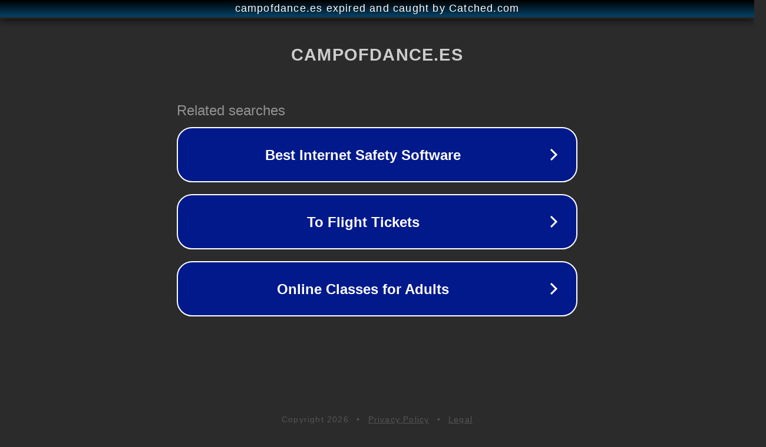

--- FILE ---
content_type: text/html; charset=utf-8
request_url: https://campofdance.es/terapia-de-movimiento/beneficios-emocionales-de-la-terapia-de-movimiento-a-traves-del-baile/
body_size: 1170
content:
<!doctype html>
<html data-adblockkey="MFwwDQYJKoZIhvcNAQEBBQADSwAwSAJBANDrp2lz7AOmADaN8tA50LsWcjLFyQFcb/P2Txc58oYOeILb3vBw7J6f4pamkAQVSQuqYsKx3YzdUHCvbVZvFUsCAwEAAQ==_nuyJc1YodruCXefBCQcx+/L6NZHymMD3IVrHuTCSjeEVObKxEa3VoO89jtqggIa1/97Rd523mpnRMkfLiKz3XA==" lang="en" style="background: #2B2B2B;">
<head>
    <meta charset="utf-8">
    <meta name="viewport" content="width=device-width, initial-scale=1">
    <link rel="icon" href="[data-uri]">
    <link rel="preconnect" href="https://www.google.com" crossorigin>
</head>
<body>
<div id="target" style="opacity: 0"></div>
<script>window.park = "[base64]";</script>
<script src="/blpkarsOG.js"></script>
</body>
</html>
